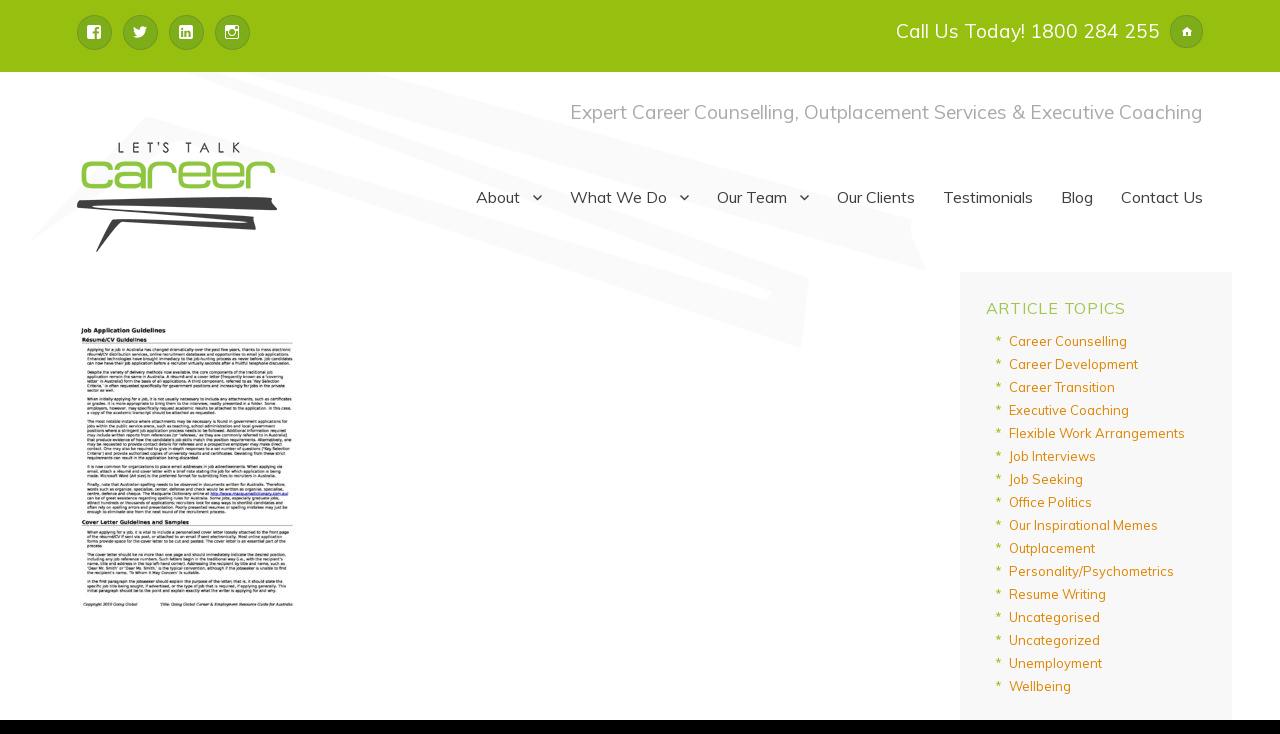

--- FILE ---
content_type: text/html; charset=UTF-8
request_url: https://www.letstalkcareer.com/coaches-resources/job-application-guidleines/
body_size: 16780
content:
<!DOCTYPE html>
<html lang="en-AU" class="no-js">
<head>
	<meta charset="UTF-8">
	<meta name="viewport" content="width=device-width, initial-scale=1">
	<link rel="profile" href="http://gmpg.org/xfn/11">
	<link href='https://fonts.googleapis.com/css?family=Open+Sans:400,700|Muli:400,300' rel='stylesheet' type='text/css'>
    <link rel="shortcut icon" href="https://www.letstalkcareer.com/wp-content/themes/LTC-2016/favicon.ico" />
		<script>(function(html){html.className = html.className.replace(/\bno-js\b/,'js')})(document.documentElement);</script>
<meta name='robots' content='index, follow, max-image-preview:large, max-snippet:-1, max-video-preview:-1' />

	<!-- This site is optimized with the Yoast SEO plugin v19.12 - https://yoast.com/wordpress/plugins/seo/ -->
	<title>Job application guidleines - Lets Talk Career</title>
	<link rel="canonical" href="https://www.letstalkcareer.com/coaches-resources/job-application-guidleines/" />
	<meta property="og:locale" content="en_US" />
	<meta property="og:type" content="article" />
	<meta property="og:title" content="Job application guidleines - Lets Talk Career" />
	<meta property="og:url" content="https://www.letstalkcareer.com/coaches-resources/job-application-guidleines/" />
	<meta property="og:site_name" content="Lets Talk Career" />
	<meta name="twitter:card" content="summary_large_image" />
	<script type="application/ld+json" class="yoast-schema-graph">{"@context":"https://schema.org","@graph":[{"@type":"WebPage","@id":"https://www.letstalkcareer.com/coaches-resources/job-application-guidleines/","url":"https://www.letstalkcareer.com/coaches-resources/job-application-guidleines/","name":"Job application guidleines - Lets Talk Career","isPartOf":{"@id":"https://www.letstalkcareer.com/#website"},"primaryImageOfPage":{"@id":"https://www.letstalkcareer.com/coaches-resources/job-application-guidleines/#primaryimage"},"image":{"@id":"https://www.letstalkcareer.com/coaches-resources/job-application-guidleines/#primaryimage"},"thumbnailUrl":"https://www.letstalkcareer.com/wp-content/uploads/2017/03/Job-application-guidleines-pdf.jpg","datePublished":"2017-05-18T09:37:58+00:00","dateModified":"2017-05-18T09:37:58+00:00","breadcrumb":{"@id":"https://www.letstalkcareer.com/coaches-resources/job-application-guidleines/#breadcrumb"},"inLanguage":"en-AU","potentialAction":[{"@type":"ReadAction","target":["https://www.letstalkcareer.com/coaches-resources/job-application-guidleines/"]}]},{"@type":"ImageObject","inLanguage":"en-AU","@id":"https://www.letstalkcareer.com/coaches-resources/job-application-guidleines/#primaryimage","url":"https://www.letstalkcareer.com/wp-content/uploads/2017/03/Job-application-guidleines-pdf.jpg","contentUrl":"https://www.letstalkcareer.com/wp-content/uploads/2017/03/Job-application-guidleines-pdf.jpg"},{"@type":"BreadcrumbList","@id":"https://www.letstalkcareer.com/coaches-resources/job-application-guidleines/#breadcrumb","itemListElement":[{"@type":"ListItem","position":1,"name":"Home","item":"https://www.letstalkcareer.com/"},{"@type":"ListItem","position":2,"name":"Coaches Resources","item":"https://www.letstalkcareer.com/coaches-resources/"},{"@type":"ListItem","position":3,"name":"Job application guidleines"}]},{"@type":"WebSite","@id":"https://www.letstalkcareer.com/#website","url":"https://www.letstalkcareer.com/","name":"Lets Talk Career","description":"Expert Career Counselling, Outplacement Services &amp; Executive Coaching","publisher":{"@id":"https://www.letstalkcareer.com/#organization"},"potentialAction":[{"@type":"SearchAction","target":{"@type":"EntryPoint","urlTemplate":"https://www.letstalkcareer.com/?s={search_term_string}"},"query-input":"required name=search_term_string"}],"inLanguage":"en-AU"},{"@type":"Organization","@id":"https://www.letstalkcareer.com/#organization","name":"Lets Talk Career","url":"https://www.letstalkcareer.com/","logo":{"@type":"ImageObject","inLanguage":"en-AU","@id":"https://www.letstalkcareer.com/#/schema/logo/image/","url":"https://www.letstalkcareer.com/wp-content/uploads/2016/04/lets-talk-career-logo.png","contentUrl":"https://www.letstalkcareer.com/wp-content/uploads/2016/04/lets-talk-career-logo.png","width":200,"height":110,"caption":"Lets Talk Career"},"image":{"@id":"https://www.letstalkcareer.com/#/schema/logo/image/"}}]}</script>
	<!-- / Yoast SEO plugin. -->


<link rel='dns-prefetch' href='//fonts.googleapis.com' />
<link href='https://fonts.gstatic.com' crossorigin rel='preconnect' />
<link rel="alternate" type="application/rss+xml" title="Lets Talk Career &raquo; Feed" href="https://www.letstalkcareer.com/feed/" />
<link rel="alternate" type="application/rss+xml" title="Lets Talk Career &raquo; Comments Feed" href="https://www.letstalkcareer.com/comments/feed/" />
<link rel="alternate" type="application/rss+xml" title="Lets Talk Career &raquo; Job application guidleines Comments Feed" href="https://www.letstalkcareer.com/coaches-resources/job-application-guidleines/feed/" />
<script>
window._wpemojiSettings = {"baseUrl":"https:\/\/s.w.org\/images\/core\/emoji\/14.0.0\/72x72\/","ext":".png","svgUrl":"https:\/\/s.w.org\/images\/core\/emoji\/14.0.0\/svg\/","svgExt":".svg","source":{"concatemoji":"https:\/\/www.letstalkcareer.com\/wp-includes\/js\/wp-emoji-release.min.js?ver=6.1.1"}};
/*! This file is auto-generated */
!function(e,a,t){var n,r,o,i=a.createElement("canvas"),p=i.getContext&&i.getContext("2d");function s(e,t){var a=String.fromCharCode,e=(p.clearRect(0,0,i.width,i.height),p.fillText(a.apply(this,e),0,0),i.toDataURL());return p.clearRect(0,0,i.width,i.height),p.fillText(a.apply(this,t),0,0),e===i.toDataURL()}function c(e){var t=a.createElement("script");t.src=e,t.defer=t.type="text/javascript",a.getElementsByTagName("head")[0].appendChild(t)}for(o=Array("flag","emoji"),t.supports={everything:!0,everythingExceptFlag:!0},r=0;r<o.length;r++)t.supports[o[r]]=function(e){if(p&&p.fillText)switch(p.textBaseline="top",p.font="600 32px Arial",e){case"flag":return s([127987,65039,8205,9895,65039],[127987,65039,8203,9895,65039])?!1:!s([55356,56826,55356,56819],[55356,56826,8203,55356,56819])&&!s([55356,57332,56128,56423,56128,56418,56128,56421,56128,56430,56128,56423,56128,56447],[55356,57332,8203,56128,56423,8203,56128,56418,8203,56128,56421,8203,56128,56430,8203,56128,56423,8203,56128,56447]);case"emoji":return!s([129777,127995,8205,129778,127999],[129777,127995,8203,129778,127999])}return!1}(o[r]),t.supports.everything=t.supports.everything&&t.supports[o[r]],"flag"!==o[r]&&(t.supports.everythingExceptFlag=t.supports.everythingExceptFlag&&t.supports[o[r]]);t.supports.everythingExceptFlag=t.supports.everythingExceptFlag&&!t.supports.flag,t.DOMReady=!1,t.readyCallback=function(){t.DOMReady=!0},t.supports.everything||(n=function(){t.readyCallback()},a.addEventListener?(a.addEventListener("DOMContentLoaded",n,!1),e.addEventListener("load",n,!1)):(e.attachEvent("onload",n),a.attachEvent("onreadystatechange",function(){"complete"===a.readyState&&t.readyCallback()})),(e=t.source||{}).concatemoji?c(e.concatemoji):e.wpemoji&&e.twemoji&&(c(e.twemoji),c(e.wpemoji)))}(window,document,window._wpemojiSettings);
</script>
<style>
img.wp-smiley,
img.emoji {
	display: inline !important;
	border: none !important;
	box-shadow: none !important;
	height: 1em !important;
	width: 1em !important;
	margin: 0 0.07em !important;
	vertical-align: -0.1em !important;
	background: none !important;
	padding: 0 !important;
}
</style>
	<link rel='stylesheet' id='wp-block-library-css' href='https://www.letstalkcareer.com/wp-includes/css/dist/block-library/style.min.css?ver=6.1.1' media='all' />
<style id='wp-block-library-theme-inline-css'>
.wp-block-audio figcaption{color:#555;font-size:13px;text-align:center}.is-dark-theme .wp-block-audio figcaption{color:hsla(0,0%,100%,.65)}.wp-block-audio{margin:0 0 1em}.wp-block-code{border:1px solid #ccc;border-radius:4px;font-family:Menlo,Consolas,monaco,monospace;padding:.8em 1em}.wp-block-embed figcaption{color:#555;font-size:13px;text-align:center}.is-dark-theme .wp-block-embed figcaption{color:hsla(0,0%,100%,.65)}.wp-block-embed{margin:0 0 1em}.blocks-gallery-caption{color:#555;font-size:13px;text-align:center}.is-dark-theme .blocks-gallery-caption{color:hsla(0,0%,100%,.65)}.wp-block-image figcaption{color:#555;font-size:13px;text-align:center}.is-dark-theme .wp-block-image figcaption{color:hsla(0,0%,100%,.65)}.wp-block-image{margin:0 0 1em}.wp-block-pullquote{border-top:4px solid;border-bottom:4px solid;margin-bottom:1.75em;color:currentColor}.wp-block-pullquote__citation,.wp-block-pullquote cite,.wp-block-pullquote footer{color:currentColor;text-transform:uppercase;font-size:.8125em;font-style:normal}.wp-block-quote{border-left:.25em solid;margin:0 0 1.75em;padding-left:1em}.wp-block-quote cite,.wp-block-quote footer{color:currentColor;font-size:.8125em;position:relative;font-style:normal}.wp-block-quote.has-text-align-right{border-left:none;border-right:.25em solid;padding-left:0;padding-right:1em}.wp-block-quote.has-text-align-center{border:none;padding-left:0}.wp-block-quote.is-large,.wp-block-quote.is-style-large,.wp-block-quote.is-style-plain{border:none}.wp-block-search .wp-block-search__label{font-weight:700}.wp-block-search__button{border:1px solid #ccc;padding:.375em .625em}:where(.wp-block-group.has-background){padding:1.25em 2.375em}.wp-block-separator.has-css-opacity{opacity:.4}.wp-block-separator{border:none;border-bottom:2px solid;margin-left:auto;margin-right:auto}.wp-block-separator.has-alpha-channel-opacity{opacity:1}.wp-block-separator:not(.is-style-wide):not(.is-style-dots){width:100px}.wp-block-separator.has-background:not(.is-style-dots){border-bottom:none;height:1px}.wp-block-separator.has-background:not(.is-style-wide):not(.is-style-dots){height:2px}.wp-block-table{margin:"0 0 1em 0"}.wp-block-table thead{border-bottom:3px solid}.wp-block-table tfoot{border-top:3px solid}.wp-block-table td,.wp-block-table th{word-break:normal}.wp-block-table figcaption{color:#555;font-size:13px;text-align:center}.is-dark-theme .wp-block-table figcaption{color:hsla(0,0%,100%,.65)}.wp-block-video figcaption{color:#555;font-size:13px;text-align:center}.is-dark-theme .wp-block-video figcaption{color:hsla(0,0%,100%,.65)}.wp-block-video{margin:0 0 1em}.wp-block-template-part.has-background{padding:1.25em 2.375em;margin-top:0;margin-bottom:0}
</style>
<link rel='stylesheet' id='classic-theme-styles-css' href='https://www.letstalkcareer.com/wp-includes/css/classic-themes.min.css?ver=1' media='all' />
<style id='global-styles-inline-css'>
body{--wp--preset--color--black: #000000;--wp--preset--color--cyan-bluish-gray: #abb8c3;--wp--preset--color--white: #fff;--wp--preset--color--pale-pink: #f78da7;--wp--preset--color--vivid-red: #cf2e2e;--wp--preset--color--luminous-vivid-orange: #ff6900;--wp--preset--color--luminous-vivid-amber: #fcb900;--wp--preset--color--light-green-cyan: #7bdcb5;--wp--preset--color--vivid-green-cyan: #00d084;--wp--preset--color--pale-cyan-blue: #8ed1fc;--wp--preset--color--vivid-cyan-blue: #0693e3;--wp--preset--color--vivid-purple: #9b51e0;--wp--preset--color--dark-gray: #1a1a1a;--wp--preset--color--medium-gray: #686868;--wp--preset--color--light-gray: #e5e5e5;--wp--preset--color--blue-gray: #4d545c;--wp--preset--color--bright-blue: #007acc;--wp--preset--color--light-blue: #9adffd;--wp--preset--color--dark-brown: #402b30;--wp--preset--color--medium-brown: #774e24;--wp--preset--color--dark-red: #640c1f;--wp--preset--color--bright-red: #ff675f;--wp--preset--color--yellow: #ffef8e;--wp--preset--gradient--vivid-cyan-blue-to-vivid-purple: linear-gradient(135deg,rgba(6,147,227,1) 0%,rgb(155,81,224) 100%);--wp--preset--gradient--light-green-cyan-to-vivid-green-cyan: linear-gradient(135deg,rgb(122,220,180) 0%,rgb(0,208,130) 100%);--wp--preset--gradient--luminous-vivid-amber-to-luminous-vivid-orange: linear-gradient(135deg,rgba(252,185,0,1) 0%,rgba(255,105,0,1) 100%);--wp--preset--gradient--luminous-vivid-orange-to-vivid-red: linear-gradient(135deg,rgba(255,105,0,1) 0%,rgb(207,46,46) 100%);--wp--preset--gradient--very-light-gray-to-cyan-bluish-gray: linear-gradient(135deg,rgb(238,238,238) 0%,rgb(169,184,195) 100%);--wp--preset--gradient--cool-to-warm-spectrum: linear-gradient(135deg,rgb(74,234,220) 0%,rgb(151,120,209) 20%,rgb(207,42,186) 40%,rgb(238,44,130) 60%,rgb(251,105,98) 80%,rgb(254,248,76) 100%);--wp--preset--gradient--blush-light-purple: linear-gradient(135deg,rgb(255,206,236) 0%,rgb(152,150,240) 100%);--wp--preset--gradient--blush-bordeaux: linear-gradient(135deg,rgb(254,205,165) 0%,rgb(254,45,45) 50%,rgb(107,0,62) 100%);--wp--preset--gradient--luminous-dusk: linear-gradient(135deg,rgb(255,203,112) 0%,rgb(199,81,192) 50%,rgb(65,88,208) 100%);--wp--preset--gradient--pale-ocean: linear-gradient(135deg,rgb(255,245,203) 0%,rgb(182,227,212) 50%,rgb(51,167,181) 100%);--wp--preset--gradient--electric-grass: linear-gradient(135deg,rgb(202,248,128) 0%,rgb(113,206,126) 100%);--wp--preset--gradient--midnight: linear-gradient(135deg,rgb(2,3,129) 0%,rgb(40,116,252) 100%);--wp--preset--duotone--dark-grayscale: url('#wp-duotone-dark-grayscale');--wp--preset--duotone--grayscale: url('#wp-duotone-grayscale');--wp--preset--duotone--purple-yellow: url('#wp-duotone-purple-yellow');--wp--preset--duotone--blue-red: url('#wp-duotone-blue-red');--wp--preset--duotone--midnight: url('#wp-duotone-midnight');--wp--preset--duotone--magenta-yellow: url('#wp-duotone-magenta-yellow');--wp--preset--duotone--purple-green: url('#wp-duotone-purple-green');--wp--preset--duotone--blue-orange: url('#wp-duotone-blue-orange');--wp--preset--font-size--small: 13px;--wp--preset--font-size--medium: 20px;--wp--preset--font-size--large: 36px;--wp--preset--font-size--x-large: 42px;--wp--preset--spacing--20: 0.44rem;--wp--preset--spacing--30: 0.67rem;--wp--preset--spacing--40: 1rem;--wp--preset--spacing--50: 1.5rem;--wp--preset--spacing--60: 2.25rem;--wp--preset--spacing--70: 3.38rem;--wp--preset--spacing--80: 5.06rem;}:where(.is-layout-flex){gap: 0.5em;}body .is-layout-flow > .alignleft{float: left;margin-inline-start: 0;margin-inline-end: 2em;}body .is-layout-flow > .alignright{float: right;margin-inline-start: 2em;margin-inline-end: 0;}body .is-layout-flow > .aligncenter{margin-left: auto !important;margin-right: auto !important;}body .is-layout-constrained > .alignleft{float: left;margin-inline-start: 0;margin-inline-end: 2em;}body .is-layout-constrained > .alignright{float: right;margin-inline-start: 2em;margin-inline-end: 0;}body .is-layout-constrained > .aligncenter{margin-left: auto !important;margin-right: auto !important;}body .is-layout-constrained > :where(:not(.alignleft):not(.alignright):not(.alignfull)){max-width: var(--wp--style--global--content-size);margin-left: auto !important;margin-right: auto !important;}body .is-layout-constrained > .alignwide{max-width: var(--wp--style--global--wide-size);}body .is-layout-flex{display: flex;}body .is-layout-flex{flex-wrap: wrap;align-items: center;}body .is-layout-flex > *{margin: 0;}:where(.wp-block-columns.is-layout-flex){gap: 2em;}.has-black-color{color: var(--wp--preset--color--black) !important;}.has-cyan-bluish-gray-color{color: var(--wp--preset--color--cyan-bluish-gray) !important;}.has-white-color{color: var(--wp--preset--color--white) !important;}.has-pale-pink-color{color: var(--wp--preset--color--pale-pink) !important;}.has-vivid-red-color{color: var(--wp--preset--color--vivid-red) !important;}.has-luminous-vivid-orange-color{color: var(--wp--preset--color--luminous-vivid-orange) !important;}.has-luminous-vivid-amber-color{color: var(--wp--preset--color--luminous-vivid-amber) !important;}.has-light-green-cyan-color{color: var(--wp--preset--color--light-green-cyan) !important;}.has-vivid-green-cyan-color{color: var(--wp--preset--color--vivid-green-cyan) !important;}.has-pale-cyan-blue-color{color: var(--wp--preset--color--pale-cyan-blue) !important;}.has-vivid-cyan-blue-color{color: var(--wp--preset--color--vivid-cyan-blue) !important;}.has-vivid-purple-color{color: var(--wp--preset--color--vivid-purple) !important;}.has-black-background-color{background-color: var(--wp--preset--color--black) !important;}.has-cyan-bluish-gray-background-color{background-color: var(--wp--preset--color--cyan-bluish-gray) !important;}.has-white-background-color{background-color: var(--wp--preset--color--white) !important;}.has-pale-pink-background-color{background-color: var(--wp--preset--color--pale-pink) !important;}.has-vivid-red-background-color{background-color: var(--wp--preset--color--vivid-red) !important;}.has-luminous-vivid-orange-background-color{background-color: var(--wp--preset--color--luminous-vivid-orange) !important;}.has-luminous-vivid-amber-background-color{background-color: var(--wp--preset--color--luminous-vivid-amber) !important;}.has-light-green-cyan-background-color{background-color: var(--wp--preset--color--light-green-cyan) !important;}.has-vivid-green-cyan-background-color{background-color: var(--wp--preset--color--vivid-green-cyan) !important;}.has-pale-cyan-blue-background-color{background-color: var(--wp--preset--color--pale-cyan-blue) !important;}.has-vivid-cyan-blue-background-color{background-color: var(--wp--preset--color--vivid-cyan-blue) !important;}.has-vivid-purple-background-color{background-color: var(--wp--preset--color--vivid-purple) !important;}.has-black-border-color{border-color: var(--wp--preset--color--black) !important;}.has-cyan-bluish-gray-border-color{border-color: var(--wp--preset--color--cyan-bluish-gray) !important;}.has-white-border-color{border-color: var(--wp--preset--color--white) !important;}.has-pale-pink-border-color{border-color: var(--wp--preset--color--pale-pink) !important;}.has-vivid-red-border-color{border-color: var(--wp--preset--color--vivid-red) !important;}.has-luminous-vivid-orange-border-color{border-color: var(--wp--preset--color--luminous-vivid-orange) !important;}.has-luminous-vivid-amber-border-color{border-color: var(--wp--preset--color--luminous-vivid-amber) !important;}.has-light-green-cyan-border-color{border-color: var(--wp--preset--color--light-green-cyan) !important;}.has-vivid-green-cyan-border-color{border-color: var(--wp--preset--color--vivid-green-cyan) !important;}.has-pale-cyan-blue-border-color{border-color: var(--wp--preset--color--pale-cyan-blue) !important;}.has-vivid-cyan-blue-border-color{border-color: var(--wp--preset--color--vivid-cyan-blue) !important;}.has-vivid-purple-border-color{border-color: var(--wp--preset--color--vivid-purple) !important;}.has-vivid-cyan-blue-to-vivid-purple-gradient-background{background: var(--wp--preset--gradient--vivid-cyan-blue-to-vivid-purple) !important;}.has-light-green-cyan-to-vivid-green-cyan-gradient-background{background: var(--wp--preset--gradient--light-green-cyan-to-vivid-green-cyan) !important;}.has-luminous-vivid-amber-to-luminous-vivid-orange-gradient-background{background: var(--wp--preset--gradient--luminous-vivid-amber-to-luminous-vivid-orange) !important;}.has-luminous-vivid-orange-to-vivid-red-gradient-background{background: var(--wp--preset--gradient--luminous-vivid-orange-to-vivid-red) !important;}.has-very-light-gray-to-cyan-bluish-gray-gradient-background{background: var(--wp--preset--gradient--very-light-gray-to-cyan-bluish-gray) !important;}.has-cool-to-warm-spectrum-gradient-background{background: var(--wp--preset--gradient--cool-to-warm-spectrum) !important;}.has-blush-light-purple-gradient-background{background: var(--wp--preset--gradient--blush-light-purple) !important;}.has-blush-bordeaux-gradient-background{background: var(--wp--preset--gradient--blush-bordeaux) !important;}.has-luminous-dusk-gradient-background{background: var(--wp--preset--gradient--luminous-dusk) !important;}.has-pale-ocean-gradient-background{background: var(--wp--preset--gradient--pale-ocean) !important;}.has-electric-grass-gradient-background{background: var(--wp--preset--gradient--electric-grass) !important;}.has-midnight-gradient-background{background: var(--wp--preset--gradient--midnight) !important;}.has-small-font-size{font-size: var(--wp--preset--font-size--small) !important;}.has-medium-font-size{font-size: var(--wp--preset--font-size--medium) !important;}.has-large-font-size{font-size: var(--wp--preset--font-size--large) !important;}.has-x-large-font-size{font-size: var(--wp--preset--font-size--x-large) !important;}
.wp-block-navigation a:where(:not(.wp-element-button)){color: inherit;}
:where(.wp-block-columns.is-layout-flex){gap: 2em;}
.wp-block-pullquote{font-size: 1.5em;line-height: 1.6;}
</style>
<link rel='stylesheet' id='contact-form-7-css' href='https://www.letstalkcareer.com/wp-content/plugins/contact-form-7/includes/css/styles.css?ver=5.7' media='all' />
<link rel='stylesheet' id='swpm.common-css' href='https://www.letstalkcareer.com/wp-content/plugins/simple-membership/css/swpm.common.css?ver=4.2.1' media='all' />
<link rel='stylesheet' id='wpos-slick-style-css' href='https://www.letstalkcareer.com/wp-content/plugins/wp-logo-showcase-responsive-slider-slider/assets/css/slick.css?ver=3.2.2' media='all' />
<link rel='stylesheet' id='wpls-public-style-css' href='https://www.letstalkcareer.com/wp-content/plugins/wp-logo-showcase-responsive-slider-slider/assets/css/wpls-public.css?ver=3.2.2' media='all' />
<link rel='stylesheet' id='twentysixteen-fonts-css' href='https://fonts.googleapis.com/css?family=Merriweather%3A400%2C700%2C900%2C400italic%2C700italic%2C900italic%7CMontserrat%3A400%2C700%7CInconsolata%3A400&#038;subset=latin%2Clatin-ext&#038;display=fallback' media='all' />
<link rel='stylesheet' id='genericons-css' href='https://www.letstalkcareer.com/wp-content/themes/twentysixteen/genericons/genericons.css?ver=20201208' media='all' />
<link rel='stylesheet' id='twentysixteen-style-css' href='https://www.letstalkcareer.com/wp-content/themes/LTC-2016/style.css?ver=20221101' media='all' />
<style id='twentysixteen-style-inline-css'>

		/* Custom Link Color */
		.menu-toggle:hover,
		.menu-toggle:focus,
		a,
		.main-navigation a:hover,
		.main-navigation a:focus,
		.dropdown-toggle:hover,
		.dropdown-toggle:focus,
		.social-navigation a:hover:before,
		.social-navigation a:focus:before,
		.post-navigation a:hover .post-title,
		.post-navigation a:focus .post-title,
		.tagcloud a:hover,
		.tagcloud a:focus,
		.site-branding .site-title a:hover,
		.site-branding .site-title a:focus,
		.entry-title a:hover,
		.entry-title a:focus,
		.entry-footer a:hover,
		.entry-footer a:focus,
		.comment-metadata a:hover,
		.comment-metadata a:focus,
		.pingback .comment-edit-link:hover,
		.pingback .comment-edit-link:focus,
		.comment-reply-link,
		.comment-reply-link:hover,
		.comment-reply-link:focus,
		.required,
		.site-info a:hover,
		.site-info a:focus {
			color: #dd8500;
		}

		mark,
		ins,
		button:hover,
		button:focus,
		input[type="button"]:hover,
		input[type="button"]:focus,
		input[type="reset"]:hover,
		input[type="reset"]:focus,
		input[type="submit"]:hover,
		input[type="submit"]:focus,
		.pagination .prev:hover,
		.pagination .prev:focus,
		.pagination .next:hover,
		.pagination .next:focus,
		.widget_calendar tbody a,
		.page-links a:hover,
		.page-links a:focus {
			background-color: #dd8500;
		}

		input[type="date"]:focus,
		input[type="time"]:focus,
		input[type="datetime-local"]:focus,
		input[type="week"]:focus,
		input[type="month"]:focus,
		input[type="text"]:focus,
		input[type="email"]:focus,
		input[type="url"]:focus,
		input[type="password"]:focus,
		input[type="search"]:focus,
		input[type="tel"]:focus,
		input[type="number"]:focus,
		textarea:focus,
		.tagcloud a:hover,
		.tagcloud a:focus,
		.menu-toggle:hover,
		.menu-toggle:focus {
			border-color: #dd8500;
		}

		@media screen and (min-width: 56.875em) {
			.main-navigation li:hover > a,
			.main-navigation li.focus > a {
				color: #dd8500;
			}
		}
	

		/* Custom Main Text Color */
		body,
		blockquote cite,
		blockquote small,
		.main-navigation a,
		.menu-toggle,
		.dropdown-toggle,
		.social-navigation a,
		.post-navigation a,
		.pagination a:hover,
		.pagination a:focus,
		.widget-title a,
		.site-branding .site-title a,
		.entry-title a,
		.page-links > .page-links-title,
		.comment-author,
		.comment-reply-title small a:hover,
		.comment-reply-title small a:focus {
			color: #3e3d40
		}

		blockquote,
		.menu-toggle.toggled-on,
		.menu-toggle.toggled-on:hover,
		.menu-toggle.toggled-on:focus,
		.post-navigation,
		.post-navigation div + div,
		.pagination,
		.widget,
		.page-header,
		.page-links a,
		.comments-title,
		.comment-reply-title {
			border-color: #3e3d40;
		}

		button,
		button[disabled]:hover,
		button[disabled]:focus,
		input[type="button"],
		input[type="button"][disabled]:hover,
		input[type="button"][disabled]:focus,
		input[type="reset"],
		input[type="reset"][disabled]:hover,
		input[type="reset"][disabled]:focus,
		input[type="submit"],
		input[type="submit"][disabled]:hover,
		input[type="submit"][disabled]:focus,
		.menu-toggle.toggled-on,
		.menu-toggle.toggled-on:hover,
		.menu-toggle.toggled-on:focus,
		.pagination:before,
		.pagination:after,
		.pagination .prev,
		.pagination .next,
		.page-links a {
			background-color: #3e3d40;
		}

		/* Border Color */
		fieldset,
		pre,
		abbr,
		acronym,
		table,
		th,
		td,
		input[type="date"],
		input[type="time"],
		input[type="datetime-local"],
		input[type="week"],
		input[type="month"],
		input[type="text"],
		input[type="email"],
		input[type="url"],
		input[type="password"],
		input[type="search"],
		input[type="tel"],
		input[type="number"],
		textarea,
		.main-navigation li,
		.main-navigation .primary-menu,
		.menu-toggle,
		.dropdown-toggle:after,
		.social-navigation a,
		.image-navigation,
		.comment-navigation,
		.tagcloud a,
		.entry-content,
		.entry-summary,
		.page-links a,
		.page-links > span,
		.comment-list article,
		.comment-list .pingback,
		.comment-list .trackback,
		.comment-reply-link,
		.no-comments,
		.widecolumn .mu_register .mu_alert {
			border-color: #3e3d40; /* Fallback for IE7 and IE8 */
			border-color: rgba( 62, 61, 64, 0.2);
		}

		hr,
		code {
			background-color: #3e3d40; /* Fallback for IE7 and IE8 */
			background-color: rgba( 62, 61, 64, 0.2);
		}

		@media screen and (min-width: 56.875em) {
			.main-navigation ul ul,
			.main-navigation ul ul li {
				border-color: rgba( 62, 61, 64, 0.2);
			}

			.main-navigation ul ul:before {
				border-top-color: rgba( 62, 61, 64, 0.2);
				border-bottom-color: rgba( 62, 61, 64, 0.2);
			}
		}
	
</style>
<link rel='stylesheet' id='twentysixteen-block-style-css' href='https://www.letstalkcareer.com/wp-content/themes/twentysixteen/css/blocks.css?ver=20221004' media='all' />
<!--[if lt IE 10]>
<link rel='stylesheet' id='twentysixteen-ie-css' href='https://www.letstalkcareer.com/wp-content/themes/twentysixteen/css/ie.css?ver=20170530' media='all' />
<![endif]-->
<!--[if lt IE 9]>
<link rel='stylesheet' id='twentysixteen-ie8-css' href='https://www.letstalkcareer.com/wp-content/themes/twentysixteen/css/ie8.css?ver=20170530' media='all' />
<![endif]-->
<!--[if lt IE 8]>
<link rel='stylesheet' id='twentysixteen-ie7-css' href='https://www.letstalkcareer.com/wp-content/themes/twentysixteen/css/ie7.css?ver=20170530' media='all' />
<![endif]-->
<link rel='stylesheet' id='mm-compiled-options-mobmenu-css' href='https://www.letstalkcareer.com/wp-content/uploads/dynamic-mobmenu.css?ver=2.8.3-359' media='all' />
<link rel='stylesheet' id='mm-google-webfont-dosis-css' href='//fonts.googleapis.com/css?family=Dosis%3Ainherit%2C400&#038;subset=latin%2Clatin-ext&#038;ver=6.1.1' media='all' />
<link rel='stylesheet' id='mm-google-webfont-open-sans-css' href='//fonts.googleapis.com/css?family=Open+Sans%3Ainherit%2C400&#038;subset=latin%2Clatin-ext&#038;ver=6.1.1' media='all' />
<link rel='stylesheet' id='cssmobmenu-icons-css' href='https://www.letstalkcareer.com/wp-content/plugins/mobile-menu/includes/css/mobmenu-icons.css?ver=6.1.1' media='all' />
<link rel='stylesheet' id='cssmobmenu-css' href='https://www.letstalkcareer.com/wp-content/plugins/mobile-menu/includes/css/mobmenu.css?ver=2.8.3' media='all' />
<script src='https://www.letstalkcareer.com/wp-includes/js/jquery/jquery.min.js?ver=3.6.1' id='jquery-core-js'></script>
<script src='https://www.letstalkcareer.com/wp-includes/js/jquery/jquery-migrate.min.js?ver=3.3.2' id='jquery-migrate-js'></script>
<!--[if lt IE 9]>
<script src='https://www.letstalkcareer.com/wp-content/themes/twentysixteen/js/html5.js?ver=3.7.3' id='twentysixteen-html5-js'></script>
<![endif]-->
<script src='https://www.letstalkcareer.com/wp-content/plugins/mobile-menu/includes/js/mobmenu.js?ver=2.8.3' id='mobmenujs-js'></script>
<link rel="https://api.w.org/" href="https://www.letstalkcareer.com/wp-json/" /><link rel="alternate" type="application/json" href="https://www.letstalkcareer.com/wp-json/wp/v2/media/7702" /><link rel="EditURI" type="application/rsd+xml" title="RSD" href="https://www.letstalkcareer.com/xmlrpc.php?rsd" />
<link rel="wlwmanifest" type="application/wlwmanifest+xml" href="https://www.letstalkcareer.com/wp-includes/wlwmanifest.xml" />
<link rel='shortlink' href='https://www.letstalkcareer.com/?p=7702' />
<link rel="alternate" type="application/json+oembed" href="https://www.letstalkcareer.com/wp-json/oembed/1.0/embed?url=https%3A%2F%2Fwww.letstalkcareer.com%2Fcoaches-resources%2Fjob-application-guidleines%2F" />
<link rel="alternate" type="text/xml+oembed" href="https://www.letstalkcareer.com/wp-json/oembed/1.0/embed?url=https%3A%2F%2Fwww.letstalkcareer.com%2Fcoaches-resources%2Fjob-application-guidleines%2F&#038;format=xml" />
<!-- Start Drift By WP-Plugin: Drift -->
<script>
!function() {
  var t;
  if (t = window.driftt = window.drift = window.driftt || [], !t.init) return t.invoked ? void (window.console && console.error && console.error("Drift snippet included twice.")) : (t.invoked = !0, 
  t.methods = [ "identify", "config", "track", "reset", "debug", "show", "ping", "page", "hide", "off", "on" ], 
  t.factory = function(e) {
    return function() {
      var n;
      return n = Array.prototype.slice.call(arguments), n.unshift(e), t.push(n), t;
    };
  }, t.methods.forEach(function(e) {
    t[e] = t.factory(e);
  }), t.load = function(t) {
    var e, n, o, i;
    e = 3e5, i = Math.ceil(new Date() / e) * e, o = document.createElement("script"), 
    o.type = "text/javascript", o.async = !0, o.crossorigin = "anonymous", o.src = "https://js.driftt.com/include/" + i + "/" + t + ".js", 
    n = document.getElementsByTagName("script")[0], n.parentNode.insertBefore(o, n);
  });
}();
drift.SNIPPET_VERSION = '0.3.1';
drift.load('gc8tf5wb6i4h');
</script>
<!-- end: Drift Code. -->
<style id="sexy-author-bio-css" type="text/css" media="screen">
					  #sexy-author-bio { background: #504f54; border-style: solid; border-color: #504f54; color: #ffffff; border-top-width: 20px; border-right-width: 0px; border-bottom-width: 20px; border-left-width: 0px; }
					  #sab-author { font-family: 'Open Sans', sans-serif;font-weight: 400;font-size: 48px;line-height: 48px;}
					  #sab-gravatar { width: 100px;}#sab-gravatar a { color: #97bf0f;}
					  #sab-author a { 
					    margin-right:10px;text-decoration: none;text-transform: capitalize;color: #97bf0f;}#sab-byline { color: #d5d5d5;font-family: 'Open Sans', sans-serif;font-weight: 400;font-size: 12px;line-height: 21px;text-decoration: none;text-transform: uppercase;}
					  #sab-description { font-family: 'Open Sans', sans-serif;font-weight: 400;font-size: 12px;line-height: 17px;}
					  [id^=sig-] { height: 48px;width: 48px;margin-top: 2px;margin-right: 2px;margin-bottom: 2px;}
					  #sab-gravatar img { border: 0px !important; border-radius:0px; } #sexy-author-bio { padding: 10px 30px !important; } #sab-description { border-top: 1px solid !important; padding-top: 20px !important; } #sab-author a { box-shadow: 0 0px 0 0 #fff !important; } #sab-author { font-size: 28px !important; line-height: 28px !important; }
					  @media (min-width: 1200px) {
					  
					  }
					  @media (min-width: 1019px) and (max-width: 1199px) {
					  
					  }
					  @media (min-width: 768px) and (max-width: 1018px) {
					  
					  }
					  @media (max-width: 767px) {
					  [id^=sig-] { margin-left: 0;margin-right: 2px;}
					  #sab-gravatar{display:none!important;}
					  }
					  </style><style id="custom-background-css">
body.custom-background { background-color: #000000; }
</style>
	    	<script src="https://www.letstalkcareer.com/wp-content/themes/LTC-2016/js/ofi.browser.js"></script>
		<script>objectFitImages();</script>
		<meta name="google-site-verification" content="X0ZyeUaBukM6bqkFack9_73oieoIVneLZPk8Vu6umwE" />
</head>

<body class="attachment attachment-template-default attachmentid-7702 attachment-pdf custom-background wp-custom-logo wp-embed-responsive group-blog mob-menu-slideout-over">
<script>
(function(i,s,o,g,r,a,m){i['GoogleAnalyticsObject']=r;i[r]=i[r]||function(){
(i[r].q=i[r].q||[]).push(arguments)},i[r].l=1*new Date();a=s.createElement(o),
m=s.getElementsByTagName(o)[0];a.async=1;a.src=g;m.parentNode.insertBefore(a,m)
})(window,document,'script','https://www.google-analytics.com/analytics.js','ga');
ga('create', 'UA-35850444-1', 'auto');
ga('send', 'pageview');
</script>

<div id="page" class="site">
<div id="topbar">
				<nav class="social-navigation" role="navigation" aria-label="Footer Social Links Menu">						
					<div class="menu-social-navigation-container"><ul id="menu-social-navigation" class="social-links-menu"><li id="menu-item-6976" class="menu-item menu-item-type-custom menu-item-object-custom menu-item-6976"><a href="https://www.facebook.com/pages/Lets-Talk-Career/260743177333573"><span class="screen-reader-text">facebook</span></a></li>
<li id="menu-item-6977" class="menu-item menu-item-type-custom menu-item-object-custom menu-item-6977"><a href="https://twitter.com/letstalkcareer"><span class="screen-reader-text">twitter</span></a></li>
<li id="menu-item-6978" class="menu-item menu-item-type-custom menu-item-object-custom menu-item-6978"><a href="http://www.linkedin.com/company/let&#039;s-talk-career"><span class="screen-reader-text">linkedin</span></a></li>
<li id="menu-item-8284" class="menu-item menu-item-type-custom menu-item-object-custom menu-item-8284"><a href="https://www.instagram.com/letstalkcareer/"><span class="screen-reader-text">instagram</span></a></li>
</ul></div>				</nav><!-- .social-navigation -->
			            <a href="https://www.letstalkcareer.com/" rel="home" class="genericon genericon-home homelinknav">
                            <span class="screen-reader-text">home</span>
                            </a>
<div class="phone_menu_class"><ul id="menu-phone-number" class="menu"><li id="menu-item-6981" class="menu-item menu-item-type-custom menu-item-object-custom menu-item-6981"><a href="tel:1800284255">Call Us Today! 1800 284 255</a></li>
</ul></div>
</div><!-- end topbar -->
	<div class="site-inner">
		<a class="skip-link screen-reader-text" href="#content">Skip to content</a>

		<header id="masthead" class="site-header" role="banner">
			<div class="site-header-main">
            				<p class="site-description">Expert Career Counselling, Outplacement Services &amp; Executive Coaching</p>
									<div class="site-branding">
					<a href="https://www.letstalkcareer.com/" class="custom-logo-link" rel="home"><img width="200" height="110" src="https://www.letstalkcareer.com/wp-content/uploads/2016/04/lets-talk-career-logo.png" class="custom-logo" alt="Lets Talk Career" decoding="async" /></a>					
				</div><!-- .site-branding -->

									<button id="menu-toggle" class="menu-toggle">Menu</button>

					<div id="site-header-menu" class="site-header-menu">
													<nav id="site-navigation" class="main-navigation" role="navigation" aria-label="Primary Menu">
								<div class="menu-main-menu-container"><ul id="menu-main-menu" class="primary-menu"><li id="menu-item-6968" class="menu-item menu-item-type-post_type menu-item-object-page menu-item-has-children menu-item-6968"><a href="https://www.letstalkcareer.com/about-us/">About</a>
<ul class="sub-menu">
	<li id="menu-item-6970" class="menu-item menu-item-type-post_type menu-item-object-page menu-item-6970"><a href="https://www.letstalkcareer.com/about-us/">About Us</a></li>
	<li id="menu-item-6971" class="menu-item menu-item-type-post_type menu-item-object-page menu-item-6971"><a href="https://www.letstalkcareer.com/join-us/">Join Us</a></li>
</ul>
</li>
<li id="menu-item-6969" class="menu-item menu-item-type-post_type menu-item-object-page menu-item-has-children menu-item-6969"><a href="https://www.letstalkcareer.com/services/">What We Do</a>
<ul class="sub-menu">
	<li id="menu-item-6944" class="menu-item menu-item-type-custom menu-item-object-custom menu-item-has-children menu-item-6944"><a href="#">For Companies</a>
	<ul class="sub-menu">
		<li id="menu-item-8991" class="menu-item menu-item-type-post_type menu-item-object-post menu-item-has-children menu-item-8991"><a href="https://www.letstalkcareer.com/about-outplacement-services/">Outplacement Services</a>
		<ul class="sub-menu">
			<li id="menu-item-6963" class="menu-item menu-item-type-post_type menu-item-object-page menu-item-6963"><a href="https://www.letstalkcareer.com/outplacement-2/">Outplacement</a></li>
		</ul>
</li>
		<li id="menu-item-6967" class="menu-item menu-item-type-post_type menu-item-object-page menu-item-6967"><a href="https://www.letstalkcareer.com/executive-coaching/">Executive Coaching</a></li>
		<li id="menu-item-6966" class="menu-item menu-item-type-post_type menu-item-object-page menu-item-6966"><a href="https://www.letstalkcareer.com/personality-assessments/">Personality Tests</a></li>
		<li id="menu-item-6964" class="menu-item menu-item-type-post_type menu-item-object-page menu-item-6964"><a href="https://www.letstalkcareer.com/redundancy-planning-and-coaching-for-managers/">Redundancy Planning and Coaching for Managers</a></li>
		<li id="menu-item-6956" class="menu-item menu-item-type-post_type menu-item-object-page menu-item-6956"><a href="https://www.letstalkcareer.com/career-management-programs/">Career Management Programs</a></li>
		<li id="menu-item-6965" class="menu-item menu-item-type-post_type menu-item-object-page menu-item-6965"><a href="https://www.letstalkcareer.com/interviewer-coaching-training/">Interviewer Skills Training</a></li>
	</ul>
</li>
	<li id="menu-item-6943" class="menu-item menu-item-type-custom menu-item-object-custom menu-item-has-children menu-item-6943"><a href="#">For Individuals</a>
	<ul class="sub-menu">
		<li id="menu-item-8285" class="menu-item menu-item-type-post_type menu-item-object-page menu-item-8285"><a href="https://www.letstalkcareer.com/outplacement-2/">Outplacement</a></li>
		<li id="menu-item-6957" class="menu-item menu-item-type-post_type menu-item-object-page menu-item-6957"><a href="https://www.letstalkcareer.com/career-counselling/">Career Counselling</a></li>
		<li id="menu-item-6975" class="menu-item menu-item-type-post_type menu-item-object-page menu-item-6975"><a href="https://www.letstalkcareer.com/executive-career-counselling/">Executive Career Counselling and Coaching</a></li>
		<li id="menu-item-6972" class="menu-item menu-item-type-post_type menu-item-object-page menu-item-6972"><a href="https://www.letstalkcareer.com/services/graduates-career-kickstarter-course/">Graduate&#8217;s Career Kickstarter Course</a></li>
		<li id="menu-item-6973" class="menu-item menu-item-type-post_type menu-item-object-page menu-item-6973"><a href="https://www.letstalkcareer.com/resume-writing/">Resume Writing</a></li>
	</ul>
</li>
	<li id="menu-item-8354" class="menu-item menu-item-type-post_type menu-item-object-page menu-item-8354"><a href="https://www.letstalkcareer.com/?page_id=8345">Career Tools</a></li>
</ul>
</li>
<li id="menu-item-6955" class="menu-item menu-item-type-post_type menu-item-object-page menu-item-has-children menu-item-6955"><a href="https://www.letstalkcareer.com/our-team/">Our Team</a>
<ul class="sub-menu">
	<li id="menu-item-6945" class="menu-item menu-item-type-custom menu-item-object-custom menu-item-has-children menu-item-6945"><a href="#">Executive Coaches</a>
	<ul class="sub-menu">
		<li id="menu-item-6954" class="menu-item menu-item-type-post_type menu-item-object-page menu-item-6954"><a href="https://www.letstalkcareer.com/melbourne/">Melbourne</a></li>
		<li id="menu-item-6953" class="menu-item menu-item-type-post_type menu-item-object-page menu-item-6953"><a href="https://www.letstalkcareer.com/sydney/">Sydney</a></li>
		<li id="menu-item-6950" class="menu-item menu-item-type-post_type menu-item-object-page menu-item-6950"><a href="https://www.letstalkcareer.com/adelaide/">Adelaide</a></li>
		<li id="menu-item-8319" class="menu-item menu-item-type-post_type menu-item-object-page menu-item-8319"><a href="https://www.letstalkcareer.com/brisbane/">Brisbane</a></li>
		<li id="menu-item-6949" class="menu-item menu-item-type-post_type menu-item-object-page menu-item-6949"><a href="https://www.letstalkcareer.com/new-zealand-auckland/">New Zealand</a></li>
	</ul>
</li>
	<li id="menu-item-8320" class="menu-item menu-item-type-custom menu-item-object-custom menu-item-has-children menu-item-8320"><a href="#">Career Coaches</a>
	<ul class="sub-menu">
		<li id="menu-item-8325" class="menu-item menu-item-type-post_type menu-item-object-page menu-item-8325"><a href="https://www.letstalkcareer.com/melbourne-career-coaches/">Melbourne</a></li>
		<li id="menu-item-8324" class="menu-item menu-item-type-post_type menu-item-object-page menu-item-8324"><a href="https://www.letstalkcareer.com/sydney-career-coaches/">Sydney</a></li>
		<li id="menu-item-8322" class="menu-item menu-item-type-post_type menu-item-object-page menu-item-8322"><a href="https://www.letstalkcareer.com/adelaide-career-coaches/">Adelaide</a></li>
		<li id="menu-item-8323" class="menu-item menu-item-type-post_type menu-item-object-page menu-item-8323"><a href="https://www.letstalkcareer.com/brisbane-career-coaches/">Brisbane</a></li>
		<li id="menu-item-8321" class="menu-item menu-item-type-post_type menu-item-object-page menu-item-8321"><a href="https://www.letstalkcareer.com/new-zealand-auckland-career-coaches/">New Zealand – Auckland</a></li>
	</ul>
</li>
	<li id="menu-item-8326" class="menu-item menu-item-type-custom menu-item-object-custom menu-item-has-children menu-item-8326"><a href="#">Business Coaches</a>
	<ul class="sub-menu">
		<li id="menu-item-8329" class="menu-item menu-item-type-post_type menu-item-object-page menu-item-8329"><a href="https://www.letstalkcareer.com/melbourne-business-coaches/">Melbourne</a></li>
		<li id="menu-item-8328" class="menu-item menu-item-type-post_type menu-item-object-page menu-item-8328"><a href="https://www.letstalkcareer.com/sydney-business-coaches/">Sydney</a></li>
		<li id="menu-item-8327" class="menu-item menu-item-type-post_type menu-item-object-page menu-item-8327"><a href="https://www.letstalkcareer.com/brisbane-business-coaches/">Brisbane</a></li>
	</ul>
</li>
</ul>
</li>
<li id="menu-item-6960" class="menu-item menu-item-type-post_type menu-item-object-page menu-item-6960"><a href="https://www.letstalkcareer.com/our-clients/">Our Clients</a></li>
<li id="menu-item-6959" class="menu-item menu-item-type-post_type menu-item-object-page menu-item-6959"><a href="https://www.letstalkcareer.com/testimonials/">Testimonials</a></li>
<li id="menu-item-6961" class="menu-item menu-item-type-post_type menu-item-object-page menu-item-6961"><a href="https://www.letstalkcareer.com/blog/">Blog</a></li>
<li id="menu-item-6958" class="menu-item menu-item-type-post_type menu-item-object-page menu-item-6958"><a href="https://www.letstalkcareer.com/contact-us/">Contact Us</a></li>
</ul></div>							</nav><!-- .main-navigation -->
						
						
					</div><!-- .site-header-menu -->
							</div><!-- .site-header-main -->

					</header><!-- .site-header -->

		<div id="content" class="site-content">







<div id="primary" class="content-area">
	<main id="main" class="site-main" role="main">
		
<article id="post-7702" class="post-7702 attachment type-attachment status-inherit hentry">



	<div class="entry-content"><!-- content-page -->
    
    	


		<p class="attachment"><a href='https://www.letstalkcareer.com/wp-content/uploads/2017/03/Job-application-guidleines.pdf'><img width="232" height="300" src="https://www.letstalkcareer.com/wp-content/uploads/2017/03/Job-application-guidleines-pdf-232x300.jpg" class="attachment-medium size-medium" alt="" decoding="async" loading="lazy" /></a></p>
	</div><!-- .entry-content -->

	
</article><!-- #post-## -->

<div id="comments" class="comments-area">

	
	
		<div id="respond" class="comment-respond">
		<h2 id="reply-title" class="comment-reply-title">Leave a Reply <small><a rel="nofollow" id="cancel-comment-reply-link" href="/coaches-resources/job-application-guidleines/#respond" style="display:none;">Cancel reply</a></small></h2><form action="https://www.letstalkcareer.com/wp-comments-post.php" method="post" id="commentform" class="comment-form" novalidate><p class="comment-notes"><span id="email-notes">Your email address will not be published.</span> <span class="required-field-message">Required fields are marked <span class="required">*</span></span></p><p class="comment-form-comment"><label for="comment">Comment <span class="required">*</span></label> <textarea id="comment" name="comment" cols="45" rows="8" maxlength="65525" required></textarea></p><p class="comment-form-author"><label for="author">Name <span class="required">*</span></label> <input id="author" name="author" type="text" value="" size="30" maxlength="245" autocomplete="name" required /></p>
<p class="comment-form-email"><label for="email">Email <span class="required">*</span></label> <input id="email" name="email" type="email" value="" size="30" maxlength="100" aria-describedby="email-notes" autocomplete="email" required /></p>
<p class="comment-form-url"><label for="url">Website</label> <input id="url" name="url" type="url" value="" size="30" maxlength="200" autocomplete="url" /></p>
<p class="form-submit"><input name="submit" type="submit" id="submit" class="submit" value="Post Comment" /> <input type='hidden' name='comment_post_ID' value='7702' id='comment_post_ID' />
<input type='hidden' name='comment_parent' id='comment_parent' value='0' />
</p><p style="display: none !important;"><label>&#916;<textarea name="ak_hp_textarea" cols="45" rows="8" maxlength="100"></textarea></label><input type="hidden" id="ak_js_1" name="ak_js" value="212"/><script>document.getElementById( "ak_js_1" ).setAttribute( "value", ( new Date() ).getTime() );</script></p></form>	</div><!-- #respond -->
	
</div><!-- .comments-area -->

	</main><!-- .site-main -->

	</div><!-- .content-area -->
	
	<aside id="secondary" class="sidebar widget-area">
		<section id="categories-2" class="widget widget_categories"><h2 class="widget-title">Article Topics</h2><nav aria-label="Article Topics">
			<ul>
					<li class="cat-item cat-item-3"><a href="https://www.letstalkcareer.com/category/career-counselling/">Career Counselling</a>
</li>
	<li class="cat-item cat-item-49"><a href="https://www.letstalkcareer.com/category/career-development/">Career Development</a>
</li>
	<li class="cat-item cat-item-55"><a href="https://www.letstalkcareer.com/category/career-transition/">Career Transition</a>
</li>
	<li class="cat-item cat-item-6"><a href="https://www.letstalkcareer.com/category/executive-coaching/">Executive Coaching</a>
</li>
	<li class="cat-item cat-item-74"><a href="https://www.letstalkcareer.com/category/flexible-work-arrangements/">Flexible Work Arrangements</a>
</li>
	<li class="cat-item cat-item-7"><a href="https://www.letstalkcareer.com/category/job-interviews/">Job Interviews</a>
</li>
	<li class="cat-item cat-item-8"><a href="https://www.letstalkcareer.com/category/job-seeking/">Job Seeking</a>
</li>
	<li class="cat-item cat-item-53"><a href="https://www.letstalkcareer.com/category/office-politics/">Office Politics</a>
</li>
	<li class="cat-item cat-item-54"><a href="https://www.letstalkcareer.com/category/our-inspirational-memes/">Our Inspirational Memes</a>
</li>
	<li class="cat-item cat-item-9"><a href="https://www.letstalkcareer.com/category/outplacement-services-australia/">Outplacement</a>
</li>
	<li class="cat-item cat-item-51"><a href="https://www.letstalkcareer.com/category/personality-psychometrics/">Personality/Psychometrics</a>
</li>
	<li class="cat-item cat-item-11"><a href="https://www.letstalkcareer.com/category/resume-writing/">Resume Writing</a>
</li>
	<li class="cat-item cat-item-1"><a href="https://www.letstalkcareer.com/category/uncategorised/">Uncategorised</a>
</li>
	<li class="cat-item cat-item-12"><a href="https://www.letstalkcareer.com/category/uncategorized/">Uncategorized</a>
</li>
	<li class="cat-item cat-item-83"><a href="https://www.letstalkcareer.com/category/unemployment/">Unemployment</a>
</li>
	<li class="cat-item cat-item-52"><a href="https://www.letstalkcareer.com/category/wellbeing/">Wellbeing</a>
</li>
			</ul>

			</nav></section><section id="custom_html-2" class="widget_text widget widget_custom_html"><h2 class="widget-title">Book Online Here</h2><div class="textwidget custom-html-widget"><a href="/appointments/" class="button green">Book Here</a></div></section>	</aside><!-- .sidebar .widget-area -->

<aside id="content-bottom-widgets" class="content-bottom-widgets">
			<div class="widget-area">
			
		<section id="recent-posts-2" class="widget widget_recent_entries">
		<h2 class="widget-title">Recent Articles</h2><nav aria-label="Recent Articles">
		<ul>
											<li>
					<a href="https://www.letstalkcareer.com/using-outplacement-services-when-exiting-poor-performers/">Using Outplacement Services When Exiting Poor Performers</a>
									</li>
											<li>
					<a href="https://www.letstalkcareer.com/using-career-counselling-for-career-pivots/">Using Career Counselling For Career Pivots</a>
									</li>
											<li>
					<a href="https://www.letstalkcareer.com/convincing-ceos-on-outplacement-services/">Convincing CEOs on Outplacement Services</a>
									</li>
					</ul>

		</nav></section><section id="testimonial_sslider_wid-2" class="widget testimonial_slider_wclass"><h2 class="widget-title"></h2><script type="text/javascript"> jQuery(document).ready(function() {		   jQuery(".testimonial_slider_fouc .testimonial_slider_set").show();		});jQuery(document).ready(function() {jQuery("head").append("<style type=\"text/css\">.testimonial_slider_set.testimonial_slider{width:100% !important;max-width:100%;display:block;}.testimonial_slider_set img{max-width:90% !important;}.testimonial_side{width:100% !important;}</style>");});jQuery(document).ready(function() {			jQuery("#testimonial_slider_2").testiMonial({				responsive: true,				items: 	{					width: 300,					visible     : {	min: 1,	max: 1}				},				pagination  : { container: "#testimonial_slider_2_nav",			anchorBuilder: function( nr ) {				return '<a href="#" style="background: transparent url(https://www.letstalkcareer.com/wp-content/plugins/testimonial-slider/css/skins/default/buttons/default/nav.png) no-repeat;width:16px;height:16px;"></a></div>';			} },				auto: 6000, next:   "#testimonial_slider_2_next", 				 prev:   "#testimonial_slider_2_prev",				scroll: {						items:1,						fx: "fade",						easing: "swing",						duration: 1000,						pauseOnHover: true					}			});			jQuery("head").append("<style type=\"text/css\">#testimonial_slider_2_nav a.selected{background-position:-16px 0 !important;}.testimonial_slider__default .testimonial_nav-fillup .inner_nav a { box-shadow: inset 0 0 0 2px #999 !important;}.testimonial_slider__default .testimonial_nav-fillup .inner_nav.selected a:after { background-color: #999 !important; }</style>");			jQuery("#testimonial_slider_2_wrap").hover( 				function() { jQuery(this).find(".testimonial_nav_arrow_wrap").show();}, 				function() { jQuery(this).find(".testimonial_nav_arrow_wrap").hide();} );			jQuery("#testimonial_slider_2").touchwipe({					wipeLeft: function() {						jQuery("#testimonial_slider_2").trigger("next", 1);					},					wipeRight: function() {						jQuery("#testimonial_slider_2").trigger("prev", 1);					},					preventDefaultEvents: false			});						});</script> 	<noscript><p><strong>This page is having a slideshow that uses Javascript. Your browser either doesn't support Javascript or you have it turned off. To see this page as it is meant to appear please use a Javascript enabled browser.</strong></p></noscript>	<div id="testimonial_slider_2_wrap" class="testimonial_slider testimonial_slider_set testimonial_slider__default" >		<div class="sldr_title" style="font-family: Trebuchet MS,sans-serif;font-size:18px;font-weight:bold;font-style:normal;color:#3F4C6B;margin:5px 0 10px 0">Testimonials</div>						<div id="testimonial_slider_2" class="testimonial_slider_instance">			<div class="testimonial_slideri" style="background-color:transparent;border:0px solid #dddddd;width:300px;height:200px;">			<!-- testimonial_slideri --><div class="testimonial_by_wrap" ><span class="testimonial_avatar" ><img src="//www.gravatar.com/avatar/00000000000000000000000000000000?d=mm&f=y" style="max-height:80px;width:80px;border:1px solid #cccccc;" alt="Rachel, Brisbane" /></span><span class="testimonial_by" style="line-height:15px;font-family:'Lucida Sans Unicode', 'Lucida Grand', sans-serif;;font-size:12px;font-weight:normal;font-style:normal;color:#737373;">Rachel, Brisbane</span><span class="testimonial_site" style="line-height:15px;font-family:'Lucida Sans Unicode', 'Lucida Grand', sans-serif;;font-size:12px;font-weight:normal;font-style:normal;color:#f16022;"></span></div><div class="testimonial_quote" style="background:url(https://www.letstalkcareer.com/wp-content/plugins/testimonial-slider/css/skins/default/buttons/default/quote.png) left top no-repeat;font-family:'Lucida Sans Unicode', 'Lucida Grand', sans-serif;;font-size:12px;font-weight:normal;font-style:italic;color:#737373;"><span > "Nicola, Nicola, Nicola! She was just really good. I loved working with her, she was a helpful, neutral person to talk to away from all that was going on at (organisation). She took time to talk to me and talk things out with me.”<br /><strong>Rachel, Brisbane</strong> </span></div>	<div class="sldr_clearlt"></div><div class="sldr_clearrt"></div><!-- /testimonial_slideri -->		</div><div class="testimonial_slideri" style="background-color:transparent;border:0px solid #dddddd;width:300px;height:200px;">			<!-- testimonial_slideri --><div class="testimonial_by_wrap" ><span class="testimonial_avatar" ><img src="//www.gravatar.com/avatar/00000000000000000000000000000000?d=mm&f=y" style="max-height:80px;width:80px;border:1px solid #cccccc;" alt="Angela, Melbourne" /></span><span class="testimonial_by" style="line-height:15px;font-family:'Lucida Sans Unicode', 'Lucida Grand', sans-serif;;font-size:12px;font-weight:normal;font-style:normal;color:#737373;">Angela, Melbourne</span><span class="testimonial_site" style="line-height:15px;font-family:'Lucida Sans Unicode', 'Lucida Grand', sans-serif;;font-size:12px;font-weight:normal;font-style:normal;color:#f16022;"></span></div><div class="testimonial_quote" style="background:url(https://www.letstalkcareer.com/wp-content/plugins/testimonial-slider/css/skins/default/buttons/default/quote.png) left top no-repeat;font-family:'Lucida Sans Unicode', 'Lucida Grand', sans-serif;;font-size:12px;font-weight:normal;font-style:italic;color:#737373;"><span >  “Having someone who is with you from day one of being made redundant makes you feel less alone and is often the lifeline that’s gets you through the first weeks/months of unemployment. I think a lot of people would suffer greatly if this service were not offered.”<br /><strong>Angela, Melbourne</strong> </span></div>	<div class="sldr_clearlt"></div><div class="sldr_clearrt"></div><!-- /testimonial_slideri -->		</div>		</div>		<div class="testimonial_nav_arrow_wrap"><a class="testimonial_prev" id="testimonial_slider_2_prev" href="#" style="background: transparent url(https://www.letstalkcareer.com/wp-content/plugins/testimonial-slider/css/skins/default/buttons/default/prev.png) no-repeat 0 0;"><span>prev</span></a><a class="testimonial_next" id="testimonial_slider_2_next" href="#" style="background: transparent url(https://www.letstalkcareer.com/wp-content/plugins/testimonial-slider/css/skins/default/buttons/default/next.png) no-repeat 0 0;"><span>next</span></a></div><div id="testimonial_slider_2_nav" class="testimonial_nav  testimonial_nav-fillup" ></div>	</div><script type="text/javascript">jQuery("html").addClass("testimonial_slider_fouc");jQuery(".testimonial_slider_fouc .testimonial_slider_set").hide();</script></section>		</div><!-- .widget-area -->
	
	</aside><!-- .content-bottom-widgets -->


		</div><!-- .site-content -->

		<footer id="colophon" class="site-footer" role="contentinfo">
							<nav class="main-navigation" role="navigation" aria-label="Footer Primary Menu">
					<div class="menu-main-menu-container"><ul id="menu-main-menu-1" class="primary-menu"><li class="menu-item menu-item-type-post_type menu-item-object-page menu-item-has-children menu-item-6968"><a href="https://www.letstalkcareer.com/about-us/">About</a>
<ul class="sub-menu">
	<li class="menu-item menu-item-type-post_type menu-item-object-page menu-item-6970"><a href="https://www.letstalkcareer.com/about-us/">About Us</a></li>
	<li class="menu-item menu-item-type-post_type menu-item-object-page menu-item-6971"><a href="https://www.letstalkcareer.com/join-us/">Join Us</a></li>
</ul>
</li>
<li class="menu-item menu-item-type-post_type menu-item-object-page menu-item-has-children menu-item-6969"><a href="https://www.letstalkcareer.com/services/">What We Do</a>
<ul class="sub-menu">
	<li class="menu-item menu-item-type-custom menu-item-object-custom menu-item-has-children menu-item-6944"><a href="#">For Companies</a>
	<ul class="sub-menu">
		<li class="menu-item menu-item-type-post_type menu-item-object-post menu-item-has-children menu-item-8991"><a href="https://www.letstalkcareer.com/about-outplacement-services/">Outplacement Services</a>
		<ul class="sub-menu">
			<li class="menu-item menu-item-type-post_type menu-item-object-page menu-item-6963"><a href="https://www.letstalkcareer.com/outplacement-2/">Outplacement</a></li>
		</ul>
</li>
		<li class="menu-item menu-item-type-post_type menu-item-object-page menu-item-6967"><a href="https://www.letstalkcareer.com/executive-coaching/">Executive Coaching</a></li>
		<li class="menu-item menu-item-type-post_type menu-item-object-page menu-item-6966"><a href="https://www.letstalkcareer.com/personality-assessments/">Personality Tests</a></li>
		<li class="menu-item menu-item-type-post_type menu-item-object-page menu-item-6964"><a href="https://www.letstalkcareer.com/redundancy-planning-and-coaching-for-managers/">Redundancy Planning and Coaching for Managers</a></li>
		<li class="menu-item menu-item-type-post_type menu-item-object-page menu-item-6956"><a href="https://www.letstalkcareer.com/career-management-programs/">Career Management Programs</a></li>
		<li class="menu-item menu-item-type-post_type menu-item-object-page menu-item-6965"><a href="https://www.letstalkcareer.com/interviewer-coaching-training/">Interviewer Skills Training</a></li>
	</ul>
</li>
	<li class="menu-item menu-item-type-custom menu-item-object-custom menu-item-has-children menu-item-6943"><a href="#">For Individuals</a>
	<ul class="sub-menu">
		<li class="menu-item menu-item-type-post_type menu-item-object-page menu-item-8285"><a href="https://www.letstalkcareer.com/outplacement-2/">Outplacement</a></li>
		<li class="menu-item menu-item-type-post_type menu-item-object-page menu-item-6957"><a href="https://www.letstalkcareer.com/career-counselling/">Career Counselling</a></li>
		<li class="menu-item menu-item-type-post_type menu-item-object-page menu-item-6975"><a href="https://www.letstalkcareer.com/executive-career-counselling/">Executive Career Counselling and Coaching</a></li>
		<li class="menu-item menu-item-type-post_type menu-item-object-page menu-item-6972"><a href="https://www.letstalkcareer.com/services/graduates-career-kickstarter-course/">Graduate&#8217;s Career Kickstarter Course</a></li>
		<li class="menu-item menu-item-type-post_type menu-item-object-page menu-item-6973"><a href="https://www.letstalkcareer.com/resume-writing/">Resume Writing</a></li>
	</ul>
</li>
	<li class="menu-item menu-item-type-post_type menu-item-object-page menu-item-8354"><a href="https://www.letstalkcareer.com/?page_id=8345">Career Tools</a></li>
</ul>
</li>
<li class="menu-item menu-item-type-post_type menu-item-object-page menu-item-has-children menu-item-6955"><a href="https://www.letstalkcareer.com/our-team/">Our Team</a>
<ul class="sub-menu">
	<li class="menu-item menu-item-type-custom menu-item-object-custom menu-item-has-children menu-item-6945"><a href="#">Executive Coaches</a>
	<ul class="sub-menu">
		<li class="menu-item menu-item-type-post_type menu-item-object-page menu-item-6954"><a href="https://www.letstalkcareer.com/melbourne/">Melbourne</a></li>
		<li class="menu-item menu-item-type-post_type menu-item-object-page menu-item-6953"><a href="https://www.letstalkcareer.com/sydney/">Sydney</a></li>
		<li class="menu-item menu-item-type-post_type menu-item-object-page menu-item-6950"><a href="https://www.letstalkcareer.com/adelaide/">Adelaide</a></li>
		<li class="menu-item menu-item-type-post_type menu-item-object-page menu-item-8319"><a href="https://www.letstalkcareer.com/brisbane/">Brisbane</a></li>
		<li class="menu-item menu-item-type-post_type menu-item-object-page menu-item-6949"><a href="https://www.letstalkcareer.com/new-zealand-auckland/">New Zealand</a></li>
	</ul>
</li>
	<li class="menu-item menu-item-type-custom menu-item-object-custom menu-item-has-children menu-item-8320"><a href="#">Career Coaches</a>
	<ul class="sub-menu">
		<li class="menu-item menu-item-type-post_type menu-item-object-page menu-item-8325"><a href="https://www.letstalkcareer.com/melbourne-career-coaches/">Melbourne</a></li>
		<li class="menu-item menu-item-type-post_type menu-item-object-page menu-item-8324"><a href="https://www.letstalkcareer.com/sydney-career-coaches/">Sydney</a></li>
		<li class="menu-item menu-item-type-post_type menu-item-object-page menu-item-8322"><a href="https://www.letstalkcareer.com/adelaide-career-coaches/">Adelaide</a></li>
		<li class="menu-item menu-item-type-post_type menu-item-object-page menu-item-8323"><a href="https://www.letstalkcareer.com/brisbane-career-coaches/">Brisbane</a></li>
		<li class="menu-item menu-item-type-post_type menu-item-object-page menu-item-8321"><a href="https://www.letstalkcareer.com/new-zealand-auckland-career-coaches/">New Zealand – Auckland</a></li>
	</ul>
</li>
	<li class="menu-item menu-item-type-custom menu-item-object-custom menu-item-has-children menu-item-8326"><a href="#">Business Coaches</a>
	<ul class="sub-menu">
		<li class="menu-item menu-item-type-post_type menu-item-object-page menu-item-8329"><a href="https://www.letstalkcareer.com/melbourne-business-coaches/">Melbourne</a></li>
		<li class="menu-item menu-item-type-post_type menu-item-object-page menu-item-8328"><a href="https://www.letstalkcareer.com/sydney-business-coaches/">Sydney</a></li>
		<li class="menu-item menu-item-type-post_type menu-item-object-page menu-item-8327"><a href="https://www.letstalkcareer.com/brisbane-business-coaches/">Brisbane</a></li>
	</ul>
</li>
</ul>
</li>
<li class="menu-item menu-item-type-post_type menu-item-object-page menu-item-6960"><a href="https://www.letstalkcareer.com/our-clients/">Our Clients</a></li>
<li class="menu-item menu-item-type-post_type menu-item-object-page menu-item-6959"><a href="https://www.letstalkcareer.com/testimonials/">Testimonials</a></li>
<li class="menu-item menu-item-type-post_type menu-item-object-page menu-item-6961"><a href="https://www.letstalkcareer.com/blog/">Blog</a></li>
<li class="menu-item menu-item-type-post_type menu-item-object-page menu-item-6958"><a href="https://www.letstalkcareer.com/contact-us/">Contact Us</a></li>
</ul></div>				</nav><!-- .main-navigation -->
			
							<nav class="social-navigation" role="navigation" aria-label="Footer Social Links Menu">
					<div class="menu-social-navigation-container"><ul id="menu-social-navigation-1" class="social-links-menu"><li class="menu-item menu-item-type-custom menu-item-object-custom menu-item-6976"><a href="https://www.facebook.com/pages/Lets-Talk-Career/260743177333573"><span class="screen-reader-text">facebook</span></a></li>
<li class="menu-item menu-item-type-custom menu-item-object-custom menu-item-6977"><a href="https://twitter.com/letstalkcareer"><span class="screen-reader-text">twitter</span></a></li>
<li class="menu-item menu-item-type-custom menu-item-object-custom menu-item-6978"><a href="http://www.linkedin.com/company/let&#039;s-talk-career"><span class="screen-reader-text">linkedin</span></a></li>
<li class="menu-item menu-item-type-custom menu-item-object-custom menu-item-8284"><a href="https://www.instagram.com/letstalkcareer/"><span class="screen-reader-text">instagram</span></a></li>
</ul></div>				</nav><!-- .social-navigation -->
			
			<div class="site-info">
				Copyright 2016 Lets Talk Career | 
				<a href="http://www.talkaboutcreative.com.au" rel="nofollow">Website by Talk About Creative</a> | <a href="/sitemap">Sitemap</a> | <a href="/about-us/privacy-policy/ ">Privacy Policy</a>
			</div><!-- .site-info -->
		</footer><!-- .site-footer -->
	</div><!-- .site-inner -->
</div><!-- .site -->

<div class="mobmenu-overlay"></div><div class="mob-menu-header-holder mobmenu"  data-menu-display="mob-menu-slideout-over" data-open-icon="down-open" data-close-icon="up-open"><div class="mob-menu-logo-holder"><a href="https://www.letstalkcareer.com" class="headertext"><img class="mob-standard-logo" src="https://www.letstalkcareer.com/wp-content/uploads/2018/08/lets-talk-career-logo-mobile.png"  alt="lets talk career"></a></div><div class="mobmenur-container"><a href="#" class="mobmenu-right-bt mobmenu-trigger-action" data-panel-target="mobmenu-right-panel" aria-label="Right Menu Button"><i class="mob-icon-menu mob-menu-icon"></i><i class="mob-icon-cancel-1 mob-cancel-button"></i></a></div></div>				<div class="mobmenu-right-alignment mobmenu-panel mobmenu-right-panel  ">
				<a href="#" class="mobmenu-right-bt" aria-label="Right Menu Button"><i class="mob-icon-cancel-1 mob-cancel-button"></i></a>
					<div class="mobmenu-content">
			<div class="menu-main-menu-container"><ul id="mobmenuright" class="wp-mobile-menu" role="menubar" aria-label="Main navigation for mobile devices"><li role="none"  class="menu-item menu-item-type-post_type menu-item-object-page menu-item-has-children menu-item-6968"><a href="https://www.letstalkcareer.com/about-us/" role="menuitem" class="">About</a>
<ul  role='menu' class="sub-menu ">
	<li role="none"  class="menu-item menu-item-type-post_type menu-item-object-page menu-item-6970"><a href="https://www.letstalkcareer.com/about-us/" role="menuitem" class="">About Us</a></li>	<li role="none"  class="menu-item menu-item-type-post_type menu-item-object-page menu-item-6971"><a href="https://www.letstalkcareer.com/join-us/" role="menuitem" class="">Join Us</a></li></ul>
</li><li role="none"  class="menu-item menu-item-type-post_type menu-item-object-page menu-item-has-children menu-item-6969"><a href="https://www.letstalkcareer.com/services/" role="menuitem" class="">What We Do</a>
<ul  role='menu' class="sub-menu ">
	<li role="none"  class="menu-item menu-item-type-custom menu-item-object-custom menu-item-has-children menu-item-6944"><a href="#" role="menuitem" class="">For Companies</a>
	<ul  role='menu' class="sub-menu ">
		<li role="none"  class="menu-item menu-item-type-post_type menu-item-object-post menu-item-8991"><a href="https://www.letstalkcareer.com/about-outplacement-services/" role="menuitem" class="">Outplacement Services</a></li>		<li role="none"  class="menu-item menu-item-type-post_type menu-item-object-page menu-item-6967"><a href="https://www.letstalkcareer.com/executive-coaching/" role="menuitem" class="">Executive Coaching</a></li>		<li role="none"  class="menu-item menu-item-type-post_type menu-item-object-page menu-item-6966"><a href="https://www.letstalkcareer.com/personality-assessments/" role="menuitem" class="">Personality Tests</a></li>		<li role="none"  class="menu-item menu-item-type-post_type menu-item-object-page menu-item-6964"><a href="https://www.letstalkcareer.com/redundancy-planning-and-coaching-for-managers/" role="menuitem" class="">Redundancy Planning and Coaching for Managers</a></li>		<li role="none"  class="menu-item menu-item-type-post_type menu-item-object-page menu-item-6956"><a href="https://www.letstalkcareer.com/career-management-programs/" role="menuitem" class="">Career Management Programs</a></li>		<li role="none"  class="menu-item menu-item-type-post_type menu-item-object-page menu-item-6965"><a href="https://www.letstalkcareer.com/interviewer-coaching-training/" role="menuitem" class="">Interviewer Skills Training</a></li>	</ul>
</li>	<li role="none"  class="menu-item menu-item-type-custom menu-item-object-custom menu-item-has-children menu-item-6943"><a href="#" role="menuitem" class="">For Individuals</a>
	<ul  role='menu' class="sub-menu ">
		<li role="none"  class="menu-item menu-item-type-post_type menu-item-object-page menu-item-8285"><a href="https://www.letstalkcareer.com/outplacement-2/" role="menuitem" class="">Outplacement</a></li>		<li role="none"  class="menu-item menu-item-type-post_type menu-item-object-page menu-item-6957"><a href="https://www.letstalkcareer.com/career-counselling/" role="menuitem" class="">Career Counselling</a></li>		<li role="none"  class="menu-item menu-item-type-post_type menu-item-object-page menu-item-6975"><a href="https://www.letstalkcareer.com/executive-career-counselling/" role="menuitem" class="">Executive Career Counselling and Coaching</a></li>		<li role="none"  class="menu-item menu-item-type-post_type menu-item-object-page menu-item-6972"><a href="https://www.letstalkcareer.com/services/graduates-career-kickstarter-course/" role="menuitem" class="">Graduate&#8217;s Career Kickstarter Course</a></li>		<li role="none"  class="menu-item menu-item-type-post_type menu-item-object-page menu-item-6973"><a href="https://www.letstalkcareer.com/resume-writing/" role="menuitem" class="">Resume Writing</a></li>	</ul>
</li>	<li role="none"  class="menu-item menu-item-type-post_type menu-item-object-page menu-item-8354"><a href="https://www.letstalkcareer.com/?page_id=8345" role="menuitem" class="">Career Tools</a></li></ul>
</li><li role="none"  class="menu-item menu-item-type-post_type menu-item-object-page menu-item-has-children menu-item-6955"><a href="https://www.letstalkcareer.com/our-team/" role="menuitem" class="">Our Team</a>
<ul  role='menu' class="sub-menu ">
	<li role="none"  class="menu-item menu-item-type-custom menu-item-object-custom menu-item-has-children menu-item-6945"><a href="#" role="menuitem" class="">Executive Coaches</a>
	<ul  role='menu' class="sub-menu ">
		<li role="none"  class="menu-item menu-item-type-post_type menu-item-object-page menu-item-6954"><a href="https://www.letstalkcareer.com/melbourne/" role="menuitem" class="">Melbourne</a></li>		<li role="none"  class="menu-item menu-item-type-post_type menu-item-object-page menu-item-6953"><a href="https://www.letstalkcareer.com/sydney/" role="menuitem" class="">Sydney</a></li>		<li role="none"  class="menu-item menu-item-type-post_type menu-item-object-page menu-item-6950"><a href="https://www.letstalkcareer.com/adelaide/" role="menuitem" class="">Adelaide</a></li>		<li role="none"  class="menu-item menu-item-type-post_type menu-item-object-page menu-item-8319"><a href="https://www.letstalkcareer.com/brisbane/" role="menuitem" class="">Brisbane</a></li>		<li role="none"  class="menu-item menu-item-type-post_type menu-item-object-page menu-item-6949"><a href="https://www.letstalkcareer.com/new-zealand-auckland/" role="menuitem" class="">New Zealand</a></li>	</ul>
</li>	<li role="none"  class="menu-item menu-item-type-custom menu-item-object-custom menu-item-has-children menu-item-8320"><a href="#" role="menuitem" class="">Career Coaches</a>
	<ul  role='menu' class="sub-menu ">
		<li role="none"  class="menu-item menu-item-type-post_type menu-item-object-page menu-item-8325"><a href="https://www.letstalkcareer.com/melbourne-career-coaches/" role="menuitem" class="">Melbourne</a></li>		<li role="none"  class="menu-item menu-item-type-post_type menu-item-object-page menu-item-8324"><a href="https://www.letstalkcareer.com/sydney-career-coaches/" role="menuitem" class="">Sydney</a></li>		<li role="none"  class="menu-item menu-item-type-post_type menu-item-object-page menu-item-8322"><a href="https://www.letstalkcareer.com/adelaide-career-coaches/" role="menuitem" class="">Adelaide</a></li>		<li role="none"  class="menu-item menu-item-type-post_type menu-item-object-page menu-item-8323"><a href="https://www.letstalkcareer.com/brisbane-career-coaches/" role="menuitem" class="">Brisbane</a></li>		<li role="none"  class="menu-item menu-item-type-post_type menu-item-object-page menu-item-8321"><a href="https://www.letstalkcareer.com/new-zealand-auckland-career-coaches/" role="menuitem" class="">New Zealand – Auckland</a></li>	</ul>
</li>	<li role="none"  class="menu-item menu-item-type-custom menu-item-object-custom menu-item-has-children menu-item-8326"><a href="#" role="menuitem" class="">Business Coaches</a>
	<ul  role='menu' class="sub-menu ">
		<li role="none"  class="menu-item menu-item-type-post_type menu-item-object-page menu-item-8329"><a href="https://www.letstalkcareer.com/melbourne-business-coaches/" role="menuitem" class="">Melbourne</a></li>		<li role="none"  class="menu-item menu-item-type-post_type menu-item-object-page menu-item-8328"><a href="https://www.letstalkcareer.com/sydney-business-coaches/" role="menuitem" class="">Sydney</a></li>		<li role="none"  class="menu-item menu-item-type-post_type menu-item-object-page menu-item-8327"><a href="https://www.letstalkcareer.com/brisbane-business-coaches/" role="menuitem" class="">Brisbane</a></li>	</ul>
</li></ul>
</li><li role="none"  class="menu-item menu-item-type-post_type menu-item-object-page menu-item-6960"><a href="https://www.letstalkcareer.com/our-clients/" role="menuitem" class="">Our Clients</a></li><li role="none"  class="menu-item menu-item-type-post_type menu-item-object-page menu-item-6959"><a href="https://www.letstalkcareer.com/testimonials/" role="menuitem" class="">Testimonials</a></li><li role="none"  class="menu-item menu-item-type-post_type menu-item-object-page menu-item-6961"><a href="https://www.letstalkcareer.com/blog/" role="menuitem" class="">Blog</a></li><li role="none"  class="menu-item menu-item-type-post_type menu-item-object-page menu-item-6958"><a href="https://www.letstalkcareer.com/contact-us/" role="menuitem" class="">Contact Us</a></li></ul></div>
			</div><div class="mob-menu-right-bg-holder"></div></div>

		<link rel='stylesheet' id='testimonial_default-css' href='https://www.letstalkcareer.com/wp-content/plugins/testimonial-slider/css/skins/default/style.css?ver=1.3.1' media='all' />
<link rel='stylesheet' id='dashicons-css' href='https://www.letstalkcareer.com/wp-includes/css/dashicons.min.css?ver=6.1.1' media='all' />
<script src='https://www.letstalkcareer.com/wp-content/plugins/contact-form-7/includes/swv/js/index.js?ver=5.7' id='swv-js'></script>
<script id='contact-form-7-js-extra'>
var wpcf7 = {"api":{"root":"https:\/\/www.letstalkcareer.com\/wp-json\/","namespace":"contact-form-7\/v1"},"cached":"1"};
</script>
<script src='https://www.letstalkcareer.com/wp-content/plugins/contact-form-7/includes/js/index.js?ver=5.7' id='contact-form-7-js'></script>
<script src='https://www.letstalkcareer.com/wp-content/themes/LTC-2016/js/functions.js?ver=20160412' id='ltc-script-js'></script>
<script src='https://www.letstalkcareer.com/wp-content/themes/twentysixteen/js/skip-link-focus-fix.js?ver=20170530' id='twentysixteen-skip-link-focus-fix-js'></script>
<script src='https://www.letstalkcareer.com/wp-includes/js/comment-reply.min.js?ver=6.1.1' id='comment-reply-js'></script>
<script id='twentysixteen-script-js-extra'>
var screenReaderText = {"expand":"expand child menu","collapse":"collapse child menu"};
</script>
<script src='https://www.letstalkcareer.com/wp-content/themes/twentysixteen/js/functions.js?ver=20211130' id='twentysixteen-script-js'></script>
<script src='https://www.letstalkcareer.com/wp-content/plugins/testimonial-slider/js/testimonial.js?ver=1.3.1' id='testimonial-js'></script>
<script src='https://www.letstalkcareer.com/wp-content/plugins/testimonial-slider/js/jquery.easing.js?ver=1.3.1' id='easing-js'></script>
<script src='https://www.letstalkcareer.com/wp-content/plugins/testimonial-slider/js/jquery.touchwipe.js?ver=1.3.1' id='jquery.touchwipe-js'></script>
</body>
</html>
<script>
document.addEventListener( 'wpcf7mailsent', function( event ) {
  location = 'https://www.letstalkcareer.com/thankyou/';
}, false );
</script>
<!-- Page generated by LiteSpeed Cache 5.3.1 on 2026-01-27 18:04:07 -->